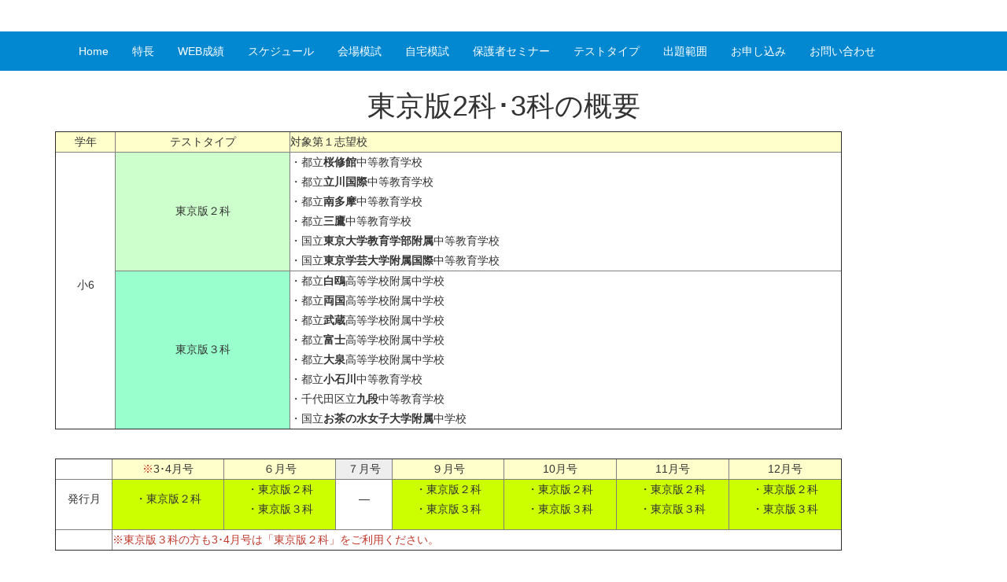

--- FILE ---
content_type: text/html; charset=UTF-8
request_url: https://kochuken.jp/summary/23TS
body_size: 3804
content:
<!DOCTYPE html>
<html lang="ja">
<head>
    <meta http-equiv="X-UA-Compatible" content="IE=edge">
    <meta name="viewport" content="width=device-width, initial-scale=1.0">
    
<title>東京版2科･3科の概要 :: 公中検模試センター</title>

<meta http-equiv="content-type" content="text/html; charset=UTF-8"/>
<meta name="generator" content="concrete5 - 8.5.2"/>
<link rel="canonical" href="https://kochuken.jp/summary/23TS">
<script type="text/javascript">
    var CCM_DISPATCHER_FILENAME = "/index.php";
    var CCM_CID = 496;
    var CCM_EDIT_MODE = false;
    var CCM_ARRANGE_MODE = false;
    var CCM_IMAGE_PATH = "/concrete/images";
    var CCM_TOOLS_PATH = "/index.php/tools/required";
    var CCM_APPLICATION_URL = "https://kochuken.jp";
    var CCM_REL = "";
    var CCM_ACTIVE_LOCALE = "ja_JP";
</script>

<style type="text/css" data-area-style-area-handle="Main" data-block-style-block-id="68" data-style-set="22">.ccm-custom-style-container.ccm-custom-style-main-68{text-align:center}</style><style type="text/css" data-area-style-area-handle="Header" data-block-style-block-id="73" data-style-set="23">.ccm-custom-style-container.ccm-custom-style-header-73{margin-top:20px;margin-bottom:20px;margin-left:15px}</style>
<link href="/application/?ccm_nocache=c2f810f838c393a212b03734e81cad1b159e6ccc" rel="stylesheet" type="text/css" media="all">
<link href="/concrete/css/font-awesome.css?ccm_nocache=c2f810f838c393a212b03734e81cad1b159e6ccc" rel="stylesheet" type="text/css" media="all">
<script type="text/javascript" src="/concrete/js/jquery.js?ccm_nocache=c2f810f838c393a212b03734e81cad1b159e6ccc"></script>
<!--[if lt IE 9]><script type="text/javascript" src="/concrete/js/ie/html5-shiv.js?ccm_nocache=c2f810f838c393a212b03734e81cad1b159e6ccc"></script><![endif]-->
<!--[if lt IE 9]><script type="text/javascript" src="/concrete/js/ie/respond.js?ccm_nocache=c2f810f838c393a212b03734e81cad1b159e6ccc"></script><![endif]-->
<link href="/application/blocks/manual_nav/templates/gloval/view.css?ccm_nocache=595d550379b2cb8bccb9659627308ff4e751d23f" rel="stylesheet" type="text/css" media="all">
<link href="/application/blocks/manual_nav/templates/footer_navi/view.css?ccm_nocache=595d550379b2cb8bccb9659627308ff4e751d23f" rel="stylesheet" type="text/css" media="all">
<!-- Google tag (gtag.js) -->
<script async src="https://www.googletagmanager.com/gtag/js?id=G-GTTL9Z0R24"></script>
<script>
  window.dataLayer = window.dataLayer || [];
  function gtag(){dataLayer.push(arguments);}
  gtag('js', new Date());

  gtag('config', 'G-GTTL9Z0R24');
</script>    <link rel="stylesheet" href="https://fonts.googleapis.com/earlyaccess/mplus1p.css">
    <link rel="stylesheet" href="/application/themes/kochuken/css/bootstrap.css">
    <link href="/application/files/cache/css/kochuken/main.css?ts=1769586294" rel="stylesheet" type="text/css" media="all"></head>
<body>
<div class="ccm-page page-type-page page-template-full">
	<header>
		<div class="head-image-area">
			<div class="container">
				

        <div class="ccm-custom-style-container ccm-custom-style-header-73"
            >
    <a href="https://kochuken.jp/" ><img src="/application/files/6015/3120/8154/logo.png" alt="" width="519" height="121" class="ccm-image-block img-responsive bID-73"></a>
    </div>
			</div>
		</div>
		<div class="global-area navbar-default">
			<div class="container">
				<nav class="global-navi">
					<div class="navbar-collapse">
						

    
<h3 class="navi-toggle"><span class="sr-only">メニュー</span>MENU</h3>
    <ul class="nav navbar-nav g-nav">
                    
            <li class="nav-first">

                <a href="https://kochuken.jp/" >
                                                            Home                </a>
            </li>
                    
            <li class="">

                <a href="https://kochuken.jp/297" >
                                                            特長                </a>
            </li>
                    
            <li class="">

                <a href="https://kochuken.jp/webreport" >
                                                            WEB成績                </a>
            </li>
                    
            <li class="">

                <a href="https://kochuken.jp/summary" >
                                                            スケジュール                </a>
            </li>
                    
            <li class="">

                <a href="https://kochuken.jp/summary/vpxm" >
                                                            会場模試                </a>
            </li>
                    
            <li class="">

                <a href="https://kochuken.jp/summary/hmxm" >
                                                            自宅模試                </a>
            </li>
                    
            <li class="">

                <a href="https://kochuken.jp/seminar" >
                                                            保護者セミナー                </a>
            </li>
                    
            <li class="">

                <a href="https://kochuken.jp/testtype" >
                                                            テストタイプ                </a>
            </li>
                    
            <li class="">

                <a href="https://kochuken.jp/200" >
                                                            出題範囲                </a>
            </li>
                    
            <li class="">

                <a href="https://kochuken.jp/moshi" >
                                                            お申し込み                </a>
            </li>
                    
            <li class="">

                <a href="https://kochuken.jp/inquiry" >
                                                            お問い合わせ                </a>
            </li>
            </ul>

											</div>
				</nav>
			</div>
		</div>
	</header>

	<main>
		<div class="main-area">
			<div class="container">
				<div class="main-contents">
					

        <div class="ccm-custom-style-container ccm-custom-style-main-68"
            >
    <h1  class="page-title">東京版2科･3科の概要</h1>
    </div>


    <table border="1" cellpadding="1" cellspacing="1" style="width:1000px;">
	<tbody>
		<tr>
			<td style="background-color: rgb(255, 255, 204); text-align: center;">学年</td>
			<td style="background-color: rgb(255, 255, 204); text-align: center;">テストタイプ</td>
			<td style="background-color: rgb(255, 255, 204);">対象第１志望校</td>
		</tr>
		<tr>
			<td colspan="1" rowspan="2">
			<p style="text-align: center;">小6</p>
			</td>
			<td style="background-color: rgb(204, 255, 204); text-align: center;">東京版２科</td>
			<td>・都立<strong>桜修館</strong>中等教育学校<br />
			・都立<strong>立川国際</strong>中等教育学校<br />
			・都立<strong>南多摩</strong>中等教育学校<br />
			・都立<strong>三鷹</strong>中等教育学校<br />
			・国立<strong>東京大学教育学部附属</strong>中等教育学校<br />
			・国立<strong>東京学芸大学附属国際</strong>中等教育学校</td>
		</tr>
		<tr>
			<td style="background-color: rgb(153, 255, 204); text-align: center;">東京版３科</td>
			<td>・都立<strong>白鴎</strong>高等学校附属中学校<br />
			・都立<strong>両国</strong>高等学校附属中学校<br />
			・都立<strong>武蔵</strong>高等学校附属中学校<br />
			・都立<strong>富士</strong>高等学校附属中学校<br />
			・都立<strong>大泉</strong>高等学校附属中学校<br />
			・都立<strong>小石川</strong>中等教育学校<br />
			・千代田区立<strong>九段</strong>中等教育学校<br />
			・国立<strong>お茶の水女子大学附属</strong>中学校</td>
		</tr>
	</tbody>
</table>

<p>&nbsp;</p>



    <table border="1" cellpadding="1" cellspacing="1" style="width:1000px;">
	<tbody>
		<tr>
			<td style="text-align: center;">&nbsp;</td>
			<td style="text-align: center; background-color: rgb(255, 255, 204);"><span style="color:#c0392b;">※</span>3･4月号</td>
			<td style="text-align: center; background-color: rgb(255, 255, 204);">６月号</td>
			<td style="text-align: center; background-color: rgb(238, 238, 238);">７月号</td>
			<td style="text-align: center; background-color: rgb(255, 255, 204);">９月号</td>
			<td style="text-align: center; background-color: rgb(255, 255, 204);">10月号</td>
			<td style="text-align: center; background-color: rgb(255, 255, 204);">11月号</td>
			<td style="text-align: center; background-color: rgb(255, 255, 204);">12月号</td>
		</tr>
		<tr>
			<td style="text-align: center;">
			<p style="text-align: center;">発行月</p>
			</td>
			<td style="text-align: center; background-color: rgb(204, 255, 0);">
			<p style="text-align: center;">・東京版２科</p>
			</td>
			<td style="text-align: center; background-color: rgb(204, 255, 0);">
			<p style="text-align: center;">・東京版２科<br />
			・東京版３科</p>
			</td>
			<td style="text-align: center;">
			<p style="text-align: center;">―</p>
			</td>
			<td style="text-align: center; background-color: rgb(204, 255, 0);">
			<p style="text-align: center;">・東京版２科<br />
			・東京版３科</p>
			</td>
			<td style="text-align: center; background-color: rgb(204, 255, 0);">
			<p style="text-align: center;">・東京版２科<br />
			・東京版３科</p>
			</td>
			<td style="text-align: center; background-color: rgb(204, 255, 0);">
			<p style="text-align: center;">・東京版２科<br />
			・東京版３科</p>
			</td>
			<td style="text-align: center; background-color: rgb(204, 255, 0);">
			<p style="text-align: center;">・東京版２科<br />
			・東京版３科</p>
			</td>
		</tr>
		<tr>
			<td style="text-align: center;">&nbsp;</td>
			<td colspan="7" rowspan="1"><span style="color:#c0392b;">※東京版３科の方も3･4月号は「東京版２科」をご利用ください。</span></td>
		</tr>
	</tbody>
</table>

<p>&nbsp;</p>



    

    <table border="1" cellpadding="1" cellspacing="1" style="width:1000px;">
	<tbody>
		<tr>
			<td style="background-color: rgb(255, 255, 204);">問題</td>
			<td style="background-color: rgb(255, 255, 204);">時間/配点</td>
			<td style="background-color: rgb(255, 255, 204);">分野</td>
			<td style="background-color: rgb(255, 255, 204);">内容</td>
		</tr>
		<tr>
			<td>適性検査Ⅰ</td>
			<td>45分/100点</td>
			<td>文系</td>
			<td>国語を中心とした読解問題・作文問題</td>
		</tr>
		<tr>
			<td>適性検査Ⅱ</td>
			<td>45分/100点</td>
			<td>総合</td>
			<td>社会・理科・算数を中心とした記述式総合問題</td>
		</tr>
		<tr>
			<td>適性検査Ⅲ</td>
			<td>45分/100点</td>
			<td>理系</td>
			<td>理科・算数を中心とした発展･応用レベルの記述式総合問題</td>
		</tr>
	</tbody>
</table>

<p>&nbsp;</p>




    <p><span class="btn btn-default"><a href="https://kochuken.jp/200/23"><span style="font-size:22px;"><strong><span style="background-color:#ffff66;">　&nbsp; &nbsp;東京版２科･３科 出題範囲&nbsp; &nbsp;　</span></strong></span></a></span></p>



    

    <p><span class="btn btn-default"><a href="https://kochuken.jp/summary/vpxm"><span style="color:#ffffff;"><span style="font-size:22px;"><strong><span style="background-color:#cc99ff;">　&nbsp; &nbsp; &nbsp;会場模試のスケジュール&nbsp; 　　</span></strong></span></span></a></span></p>




    

    <p><span class="btn btn-default"><a href="https://kochuken.jp/summary/hmxm"><span style="color:#996600;"><span style="font-size:22px;"><strong><span style="background-color:#ffff99;">　&nbsp; &nbsp; &nbsp;自宅模試のスケジュール&nbsp; 　　</span></strong></span></span></a></span></p>




    

    <p><a href="https://kochuken.jp/moshi/499"><span class="btn btn-default"><span style="font-size:22px;"><span style="color:#ffffff;"><span style="background-color:#990000;">　　　　&nbsp;&nbsp;<strong>受検料のご案内&nbsp;　</strong>　　　</span></span></span></span></a></p>




    <p><a href="https://kochuken.jp/moshi"><span class="btn btn-default"><span style="font-size:22px;"><span style="color:#ffffff;"><span style="background-color:#990000;">　<strong>受検のお申し込みはこちらから</strong>　</span></span></span></span></a></p>



    <p><span class="btn btn-default"><a href="https://kochuken.jp/summary/497"><span style="font-size:22px;"><strong><span style="background-color:#3498db;">　<span style="color:#ffffff;">東京都内　</span><span style="color:#ffffff;">会場模試　詳細情報</span>　</span></strong></span></a></span></p>



    <p><a href="https://kochuken.jp/summary/498"><span class="btn btn-default"><strong><span style="color:#ffffff;"><span style="font-size:22px;"><span style="background-color:#2980b9;">　東京都内会場　保護者セミナー　</span></span></span></strong></span></a></p>



    

    <p><a href="https://kochuken.jp/testtype"><span class="btn btn-default"><strong><span style="font-size:22px;"><span style="background-color:#1abc9c;">　 　&nbsp;<span style="color:#ffffff;">志望校別テストタイプ 　</span>　　</span></span></strong></span></a></p>




    
				</div>
			</div>
		</div>
	</main>

	<footer>
		<div class="foot-area">
			<div class="container">
				

    
    <ul class="footer-nav">
                    
            <li class="nav-first">

                <a href="https://kochuken.jp/inquiry" >
                                                            お問い合わせ                </a>
            </li>
                    
            <li class="">

                <a href="https://kochuken.jp/policy" >
                                                            個人情報保護方針（プライバシーポリシー）                </a>
            </li>
                    
            <li class="">

                <a href="https://kochuken.jp/comment" >
                                                            本サイトのご利用について                </a>
            </li>
            </ul>



    <h3>主催／株式会社 日本教材出版 公中検模試センター</h3>

<p>〒270-0161 千葉県流山市鰭ヶ崎11-7<br />
営業時間 10:00 〜18:00（土・日・祝は休業）<br />
電話番号（個人の方専用 04-7158-7117／ 塾の先生専用 04-7158-6311）<br />
<br />
<a href="https://privacymark.jp/" target="_blank"><img alt="" height="100" src=" https://kochuken.jp/application/files/8117/2621/7313/17004920_jp.png" width="100" /></a></p>

			</div>
		</div>
	</footer>
</div>
<script src="/application/themes/kochuken/js/bootstrap.min.js"></script>
<script src="/application/themes/kochuken/js/myscript.js"></script>
<script type="text/javascript" src="/concrete/js/picturefill.js?ccm_nocache=c2f810f838c393a212b03734e81cad1b159e6ccc"></script>
<script type="text/javascript" src="/concrete/blocks/image/view.js?ccm_nocache=c2f810f838c393a212b03734e81cad1b159e6ccc"></script>
<script type="text/javascript" src="/application/blocks/manual_nav/templates/gloval/view.js?ccm_nocache=595d550379b2cb8bccb9659627308ff4e751d23f"></script>
</body>
</html>


--- FILE ---
content_type: text/css
request_url: https://kochuken.jp/application/blocks/manual_nav/templates/gloval/view.css?ccm_nocache=595d550379b2cb8bccb9659627308ff4e751d23f
body_size: 69
content:
.navi-toggle{
    margin: 12px -15px;
    padding: 7px 15px;
	display: none;
	color: #fff;
    background-color: #2a5b86;
}
@media (max-width: 767px){
	.navi-toggle{
		display: block;
	}
}


--- FILE ---
content_type: text/css
request_url: https://kochuken.jp/application/blocks/manual_nav/templates/footer_navi/view.css?ccm_nocache=595d550379b2cb8bccb9659627308ff4e751d23f
body_size: 176
content:
ul.footer-nav{
	padding: 0;
	font-size: 12px;
	text-align: center;
}
ul.footer-nav li{
	display: block;
	margin: 0;
}
@media (min-width: 768px) {
    ul.footer-nav li{
    	display: inline-block;
    	padding-left: 0.5em;
    }
    ul.footer-nav li + li{
    	border-left: 1px solid #ccc;
    }
}

--- FILE ---
content_type: application/javascript; charset=UTF-8
request_url: https://kochuken.jp/application/themes/kochuken/js/myscript.js
body_size: 522
content:
$(function () {
  $('.clearAll').click(function () {
    $(this).prevAll().children('input:radio').attr('checked', false);
    $(this).prevAll().children('input:checkbox').attr('checked', false);
    $(this).prevAll().children('input:text').val("");
    $(this).prevAll().children('option').attr("selected",false); 
  });
  if ($('#form_why_mock option:selected').val() === 'option_other') {
      $('.form-why-mock-other').fadeIn();
  }
  $('#form_why_mock').change(function() {
      if ($(this).val() === 'option_other') {
          $('.form-why-mock-other').fadeIn();
      } else {
          $('.form-why-mock-other').fadeOut();
      }
  });
});

--- FILE ---
content_type: application/javascript; charset=UTF-8
request_url: https://kochuken.jp/application/blocks/manual_nav/templates/gloval/view.js?ccm_nocache=595d550379b2cb8bccb9659627308ff4e751d23f
body_size: 208
content:
$(function(){
	$(".navi-toggle").click(function(){
		$(".g-nav").slideToggle(); 
	});
	function kahen(){
		var haba = $(window).width();
		if (haba <= 767){
			$(".g-nav").hide();
		}
		else{
			$(".g-nav").css("display","block");
		}
	}
	$(window).on("load", function() {
		kahen()
	});
	$(window).resize(function(){
		kahen()
	});
});
